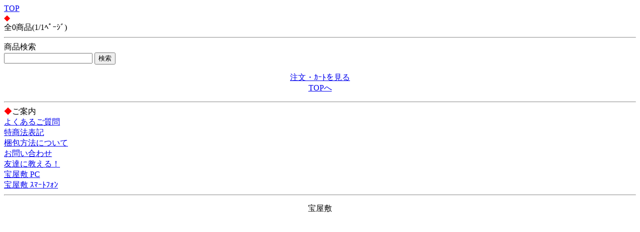

--- FILE ---
content_type: text/html; charset=Shift_JIS
request_url: http://takarayashiki.com/m/view/182/1/
body_size: 930
content:
<!DOCTYPE HTML PUBLIC "-//W3C//DTD Compact HTML 1.0 Draft//EN">
<html>
<head>
<meta http-equiv="Content-Type" content="text/html; charset=Shift_JIS">
<title>｜ｱﾀﾞﾙﾄｸﾞｯｽﾞ通販 宝屋敷</title>
<meta name="description" content="を買うなら、宝屋敷で！こちらは、のｶﾃｺﾞﾘｰです。">
<meta name="keywords" content=",宝屋敷">
<link rel="canonical" href="http://takarayashiki.com/m/view/182/1/">
</head>
<body>
<a href="/m/menu.html?_order=20260117030328" accesskey="0" DIRECTKEY="0" NONUMBER>TOP</a><br>
<font color="red">◆</font><br>
全0商品(1/1ﾍﾟｰｼﾞ)<br>

<hr>



<form action="/m/view/sr.cgi" method="post">
<a name="category" id="category"></a><!---->商品検索<br>
<input name="order" type="hidden" value="20260117030328">
<input name="mode" type="hidden" value="do">
<input name="keyword" type="text">
<input name="検索" type="submit" value="検索"><br> 
</form>
<p align="center">
<a href="/m/icargo.cgi?_order=20260117030328" accesskey="9" DIRECTKEY="9" NONUMBER>注文・ｶｰﾄを見る</a><br>
<a href="/m/menu.html?_order=20260117030328" accesskey="0" DIRECTKEY="0" NONUMBER>TOPへ</a>
</p>
<hr>
<font color="red">◆</font>ご案内<br>
<A HREF="/m/qa/?_order=20260117030328">よくあるご質問</a><br>
<A HREF="/m/copy.html?_order=20260117030328">特商法表記</a><br>
<A HREF="/m/shopinfo/package.cgi?order=20260117030328">梱包方法について</a><br>
<a href="/m/view/mailto.cgi?order=20260117030328">お問い合わせ</a><br>
<a href="mailto:?body=ｱﾀﾞﾙﾄｸﾞｯｽﾞ通販 宝屋敷%0D%0Ahttp://takarayashiki.com/m/">友達に教える！</a><br>
<a href="http://takarayashiki.com/">宝屋敷 PC</a><br>
<a href="http://takarayashiki.com/sp/">宝屋敷 ｽﾏｰﾄﾌｫﾝ</a>
<hr>
<p align="center">宝屋敷</p>
<img src="http://58.188.97.205/111m/acclog.cgi?guid=ON&amp;referrer=" WIDTH="1" HEIGHT="1">
</body>
</html>
